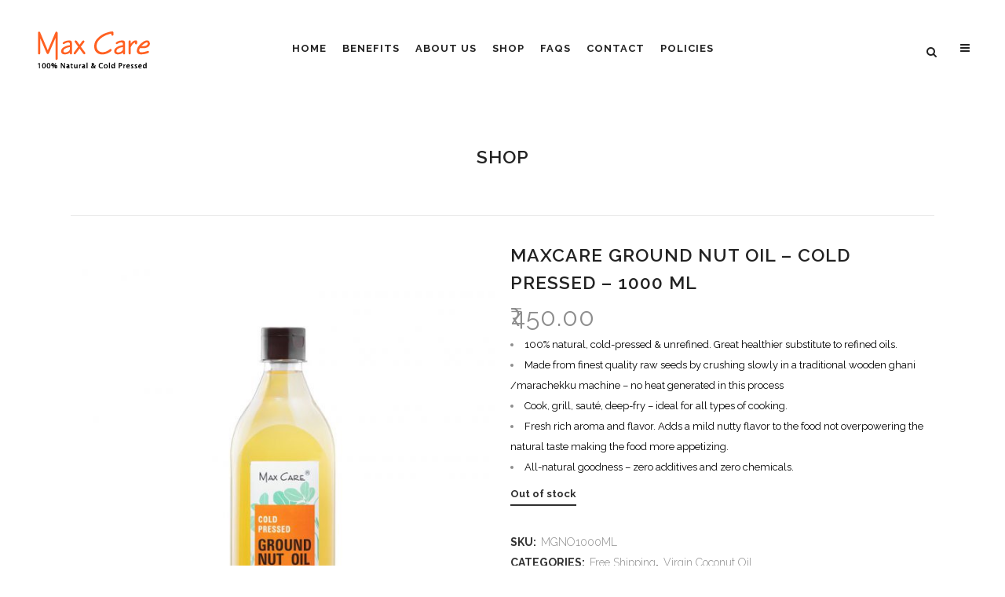

--- FILE ---
content_type: text/html; charset=UTF-8
request_url: https://maxcareindia.in/buy_online/maxcare-ground-nut-oil-cold-pressed-1000-ml/
body_size: 11855
content:
<!DOCTYPE html>
<html lang="en-US">
<head>
<meta charset="UTF-8"/>
<meta name="viewport" content="width=device-width,initial-scale=1,user-scalable=no">
<meta name="description" content="Maxcare VCO is packed with nutrients and possesses a fresh aroma and taste. It is the most healthy and versatile of all vegetable oils and is ideal for Cooking, Dietary, Skin &amp; Hair care and Baby care.">
<meta name="keywords" content="Health and beauty, MAXCARE VIRGIN COCONUT OIL, virgin coconut oil, best coconut oil in India, best coconut oil">
<link rel="shortcut icon" type="image/x-icon" href="https://maxcareindia.in/wp-content/uploads/2015/11/favicon.ico">
<link rel="apple-touch-icon" href="https://maxcareindia.in/wp-content/uploads/2015/11/favicon.ico"/>
<link rel="profile" href="http://gmpg.org/xfn/11"/>
<link rel="pingback" href="https://maxcareindia.in/xmlrpc.php"/>
<title>MaxCare | Shop</title>
<meta name='robots' content='max-image-preview:large'/>
<style>img:is([sizes="auto" i], [sizes^="auto," i]){contain-intrinsic-size:3000px 1500px}</style>
<link rel='dns-prefetch' href='//fonts.googleapis.com'/>
<link rel="alternate" type="application/rss+xml" title="MaxCare &raquo; Feed" href="https://maxcareindia.in/feed/"/>
<link rel="alternate" type="application/rss+xml" title="MaxCare &raquo; Comments Feed" href="https://maxcareindia.in/comments/feed/"/>
<link rel="stylesheet" type="text/css" href="//maxcareindia.in/wp-content/cache/wpfc-minified/973i3f8j/4faln.css" media="all"/>
<style id='classic-theme-styles-inline-css'>.wp-block-button__link{color:#fff;background-color:#32373c;border-radius:9999px;box-shadow:none;text-decoration:none;padding:calc(.667em + 2px) calc(1.333em + 2px);font-size:1.125em}.wp-block-file__button{background:#32373c;color:#fff;text-decoration:none}</style>
<style id='global-styles-inline-css'>:root{--wp--preset--aspect-ratio--square:1;--wp--preset--aspect-ratio--4-3:4/3;--wp--preset--aspect-ratio--3-4:3/4;--wp--preset--aspect-ratio--3-2:3/2;--wp--preset--aspect-ratio--2-3:2/3;--wp--preset--aspect-ratio--16-9:16/9;--wp--preset--aspect-ratio--9-16:9/16;--wp--preset--color--black:#000000;--wp--preset--color--cyan-bluish-gray:#abb8c3;--wp--preset--color--white:#ffffff;--wp--preset--color--pale-pink:#f78da7;--wp--preset--color--vivid-red:#cf2e2e;--wp--preset--color--luminous-vivid-orange:#ff6900;--wp--preset--color--luminous-vivid-amber:#fcb900;--wp--preset--color--light-green-cyan:#7bdcb5;--wp--preset--color--vivid-green-cyan:#00d084;--wp--preset--color--pale-cyan-blue:#8ed1fc;--wp--preset--color--vivid-cyan-blue:#0693e3;--wp--preset--color--vivid-purple:#9b51e0;--wp--preset--gradient--vivid-cyan-blue-to-vivid-purple:linear-gradient(135deg,rgba(6,147,227,1) 0%,rgb(155,81,224) 100%);--wp--preset--gradient--light-green-cyan-to-vivid-green-cyan:linear-gradient(135deg,rgb(122,220,180) 0%,rgb(0,208,130) 100%);--wp--preset--gradient--luminous-vivid-amber-to-luminous-vivid-orange:linear-gradient(135deg,rgba(252,185,0,1) 0%,rgba(255,105,0,1) 100%);--wp--preset--gradient--luminous-vivid-orange-to-vivid-red:linear-gradient(135deg,rgba(255,105,0,1) 0%,rgb(207,46,46) 100%);--wp--preset--gradient--very-light-gray-to-cyan-bluish-gray:linear-gradient(135deg,rgb(238,238,238) 0%,rgb(169,184,195) 100%);--wp--preset--gradient--cool-to-warm-spectrum:linear-gradient(135deg,rgb(74,234,220) 0%,rgb(151,120,209) 20%,rgb(207,42,186) 40%,rgb(238,44,130) 60%,rgb(251,105,98) 80%,rgb(254,248,76) 100%);--wp--preset--gradient--blush-light-purple:linear-gradient(135deg,rgb(255,206,236) 0%,rgb(152,150,240) 100%);--wp--preset--gradient--blush-bordeaux:linear-gradient(135deg,rgb(254,205,165) 0%,rgb(254,45,45) 50%,rgb(107,0,62) 100%);--wp--preset--gradient--luminous-dusk:linear-gradient(135deg,rgb(255,203,112) 0%,rgb(199,81,192) 50%,rgb(65,88,208) 100%);--wp--preset--gradient--pale-ocean:linear-gradient(135deg,rgb(255,245,203) 0%,rgb(182,227,212) 50%,rgb(51,167,181) 100%);--wp--preset--gradient--electric-grass:linear-gradient(135deg,rgb(202,248,128) 0%,rgb(113,206,126) 100%);--wp--preset--gradient--midnight:linear-gradient(135deg,rgb(2,3,129) 0%,rgb(40,116,252) 100%);--wp--preset--font-size--small:13px;--wp--preset--font-size--medium:20px;--wp--preset--font-size--large:36px;--wp--preset--font-size--x-large:42px;--wp--preset--spacing--20:0.44rem;--wp--preset--spacing--30:0.67rem;--wp--preset--spacing--40:1rem;--wp--preset--spacing--50:1.5rem;--wp--preset--spacing--60:2.25rem;--wp--preset--spacing--70:3.38rem;--wp--preset--spacing--80:5.06rem;--wp--preset--shadow--natural:6px 6px 9px rgba(0, 0, 0, 0.2);--wp--preset--shadow--deep:12px 12px 50px rgba(0, 0, 0, 0.4);--wp--preset--shadow--sharp:6px 6px 0px rgba(0, 0, 0, 0.2);--wp--preset--shadow--outlined:6px 6px 0px -3px rgba(255, 255, 255, 1), 6px 6px rgba(0, 0, 0, 1);--wp--preset--shadow--crisp:6px 6px 0px rgba(0, 0, 0, 1);}:where(.is-layout-flex){gap:0.5em;}:where(.is-layout-grid){gap:0.5em;}body .is-layout-flex{display:flex;}.is-layout-flex{flex-wrap:wrap;align-items:center;}.is-layout-flex > :is(*, div){margin:0;}body .is-layout-grid{display:grid;}.is-layout-grid > :is(*, div){margin:0;}:where(.wp-block-columns.is-layout-flex){gap:2em;}:where(.wp-block-columns.is-layout-grid){gap:2em;}:where(.wp-block-post-template.is-layout-flex){gap:1.25em;}:where(.wp-block-post-template.is-layout-grid){gap:1.25em;}.has-black-color{color:var(--wp--preset--color--black) !important;}.has-cyan-bluish-gray-color{color:var(--wp--preset--color--cyan-bluish-gray) !important;}.has-white-color{color:var(--wp--preset--color--white) !important;}.has-pale-pink-color{color:var(--wp--preset--color--pale-pink) !important;}.has-vivid-red-color{color:var(--wp--preset--color--vivid-red) !important;}.has-luminous-vivid-orange-color{color:var(--wp--preset--color--luminous-vivid-orange) !important;}.has-luminous-vivid-amber-color{color:var(--wp--preset--color--luminous-vivid-amber) !important;}.has-light-green-cyan-color{color:var(--wp--preset--color--light-green-cyan) !important;}.has-vivid-green-cyan-color{color:var(--wp--preset--color--vivid-green-cyan) !important;}.has-pale-cyan-blue-color{color:var(--wp--preset--color--pale-cyan-blue) !important;}.has-vivid-cyan-blue-color{color:var(--wp--preset--color--vivid-cyan-blue) !important;}.has-vivid-purple-color{color:var(--wp--preset--color--vivid-purple) !important;}.has-black-background-color{background-color:var(--wp--preset--color--black) !important;}.has-cyan-bluish-gray-background-color{background-color:var(--wp--preset--color--cyan-bluish-gray) !important;}.has-white-background-color{background-color:var(--wp--preset--color--white) !important;}.has-pale-pink-background-color{background-color:var(--wp--preset--color--pale-pink) !important;}.has-vivid-red-background-color{background-color:var(--wp--preset--color--vivid-red) !important;}.has-luminous-vivid-orange-background-color{background-color:var(--wp--preset--color--luminous-vivid-orange) !important;}.has-luminous-vivid-amber-background-color{background-color:var(--wp--preset--color--luminous-vivid-amber) !important;}.has-light-green-cyan-background-color{background-color:var(--wp--preset--color--light-green-cyan) !important;}.has-vivid-green-cyan-background-color{background-color:var(--wp--preset--color--vivid-green-cyan) !important;}.has-pale-cyan-blue-background-color{background-color:var(--wp--preset--color--pale-cyan-blue) !important;}.has-vivid-cyan-blue-background-color{background-color:var(--wp--preset--color--vivid-cyan-blue) !important;}.has-vivid-purple-background-color{background-color:var(--wp--preset--color--vivid-purple) !important;}.has-black-border-color{border-color:var(--wp--preset--color--black) !important;}.has-cyan-bluish-gray-border-color{border-color:var(--wp--preset--color--cyan-bluish-gray) !important;}.has-white-border-color{border-color:var(--wp--preset--color--white) !important;}.has-pale-pink-border-color{border-color:var(--wp--preset--color--pale-pink) !important;}.has-vivid-red-border-color{border-color:var(--wp--preset--color--vivid-red) !important;}.has-luminous-vivid-orange-border-color{border-color:var(--wp--preset--color--luminous-vivid-orange) !important;}.has-luminous-vivid-amber-border-color{border-color:var(--wp--preset--color--luminous-vivid-amber) !important;}.has-light-green-cyan-border-color{border-color:var(--wp--preset--color--light-green-cyan) !important;}.has-vivid-green-cyan-border-color{border-color:var(--wp--preset--color--vivid-green-cyan) !important;}.has-pale-cyan-blue-border-color{border-color:var(--wp--preset--color--pale-cyan-blue) !important;}.has-vivid-cyan-blue-border-color{border-color:var(--wp--preset--color--vivid-cyan-blue) !important;}.has-vivid-purple-border-color{border-color:var(--wp--preset--color--vivid-purple) !important;}.has-vivid-cyan-blue-to-vivid-purple-gradient-background{background:var(--wp--preset--gradient--vivid-cyan-blue-to-vivid-purple) !important;}.has-light-green-cyan-to-vivid-green-cyan-gradient-background{background:var(--wp--preset--gradient--light-green-cyan-to-vivid-green-cyan) !important;}.has-luminous-vivid-amber-to-luminous-vivid-orange-gradient-background{background:var(--wp--preset--gradient--luminous-vivid-amber-to-luminous-vivid-orange) !important;}.has-luminous-vivid-orange-to-vivid-red-gradient-background{background:var(--wp--preset--gradient--luminous-vivid-orange-to-vivid-red) !important;}.has-very-light-gray-to-cyan-bluish-gray-gradient-background{background:var(--wp--preset--gradient--very-light-gray-to-cyan-bluish-gray) !important;}.has-cool-to-warm-spectrum-gradient-background{background:var(--wp--preset--gradient--cool-to-warm-spectrum) !important;}.has-blush-light-purple-gradient-background{background:var(--wp--preset--gradient--blush-light-purple) !important;}.has-blush-bordeaux-gradient-background{background:var(--wp--preset--gradient--blush-bordeaux) !important;}.has-luminous-dusk-gradient-background{background:var(--wp--preset--gradient--luminous-dusk) !important;}.has-pale-ocean-gradient-background{background:var(--wp--preset--gradient--pale-ocean) !important;}.has-electric-grass-gradient-background{background:var(--wp--preset--gradient--electric-grass) !important;}.has-midnight-gradient-background{background:var(--wp--preset--gradient--midnight) !important;}.has-small-font-size{font-size:var(--wp--preset--font-size--small) !important;}.has-medium-font-size{font-size:var(--wp--preset--font-size--medium) !important;}.has-large-font-size{font-size:var(--wp--preset--font-size--large) !important;}.has-x-large-font-size{font-size:var(--wp--preset--font-size--x-large) !important;}:where(.wp-block-post-template.is-layout-flex){gap:1.25em;}:where(.wp-block-post-template.is-layout-grid){gap:1.25em;}:where(.wp-block-columns.is-layout-flex){gap:2em;}:where(.wp-block-columns.is-layout-grid){gap:2em;}:root :where(.wp-block-pullquote){font-size:1.5em;line-height:1.6;}</style>
<style>.wpcf7 .screen-reader-response{position:absolute;overflow:hidden;clip:rect(1px, 1px, 1px, 1px);clip-path:inset(50%);height:1px;width:1px;margin:-1px;padding:0;border:0;word-wrap:normal !important;}
.wpcf7 .hidden-fields-container{display:none;}
.wpcf7 form .wpcf7-response-output{margin:2em 0.5em 1em;padding:0.2em 1em;border:2px solid #00a0d2;}
.wpcf7 form.init .wpcf7-response-output, .wpcf7 form.resetting .wpcf7-response-output, .wpcf7 form.submitting .wpcf7-response-output{display:none;}
.wpcf7 form.sent .wpcf7-response-output{border-color:#46b450;}
.wpcf7 form.failed .wpcf7-response-output, .wpcf7 form.aborted .wpcf7-response-output{border-color:#dc3232;}
.wpcf7 form.spam .wpcf7-response-output{border-color:#f56e28;}
.wpcf7 form.invalid .wpcf7-response-output, .wpcf7 form.unaccepted .wpcf7-response-output, .wpcf7 form.payment-required .wpcf7-response-output{border-color:#ffb900;}
.wpcf7-form-control-wrap{position:relative;}
.wpcf7-not-valid-tip{color:#dc3232;font-size:1em;font-weight:normal;display:block;}
.use-floating-validation-tip .wpcf7-not-valid-tip{position:relative;top:-2ex;left:1em;z-index:100;border:1px solid #dc3232;background:#fff;padding:.2em .8em;width:24em;}
.wpcf7-list-item{display:inline-block;margin:0 0 0 1em;}
.wpcf7-list-item-label::before, .wpcf7-list-item-label::after{content:" ";}
.wpcf7-spinner{visibility:hidden;display:inline-block;background-color:#23282d;opacity:0.75;width:24px;height:24px;border:none;border-radius:100%;padding:0;margin:0 24px;position:relative;}
form.submitting .wpcf7-spinner{visibility:visible;}
.wpcf7-spinner::before{content:'';position:absolute;background-color:#fbfbfc;top:4px;left:4px;width:6px;height:6px;border:none;border-radius:100%;transform-origin:8px 8px;animation-name:spin;animation-duration:1000ms;animation-timing-function:linear;animation-iteration-count:infinite;}
@media (prefers-reduced-motion: reduce) {
.wpcf7-spinner::before{animation-name:blink;animation-duration:2000ms;}
}
@keyframes spin {
from{transform:rotate(0deg);}
to{transform:rotate(360deg);}
}
@keyframes blink {
from{opacity:0;}
50%{opacity:1;}
to{opacity:0;}
}
.wpcf7 [inert]{opacity:0.5;}
.wpcf7 input[type="file"]{cursor:pointer;}
.wpcf7 input[type="file"]:disabled{cursor:default;}
.wpcf7 .wpcf7-submit:disabled{cursor:not-allowed;}
.wpcf7 input[type="url"],
.wpcf7 input[type="email"],
.wpcf7 input[type="tel"]{direction:ltr;}
.wpcf7-reflection > output{display:list-item;list-style:none;}
.wpcf7-reflection > output[hidden]{display:none;}.wpmenucart-icon-shopping-cart-0:before{font-family:WPMenuCart;speak:none;font-style:normal;font-weight:400;display:inline;width:auto;height:auto;line-height:normal;text-decoration:inherit;-webkit-font-smoothing:antialiased;vertical-align:baseline;background-image:none;background-position:0 0;background-repeat:repeat;margin-top:0;margin-right:.25em}.wpmenucart-icon-shopping-cart-0:before{content:"\f07a"}</style>
<style id='wpmenucart-icons-inline-css'>@font-face{font-family:WPMenuCart;src:url(https://maxcareindia.in/wp-content/plugins/woocommerce-menu-bar-cart/assets/fonts/WPMenuCart.eot);src:url(https://maxcareindia.in/wp-content/plugins/woocommerce-menu-bar-cart/assets/fonts/WPMenuCart.eot?#iefix) format('embedded-opentype'),url(https://maxcareindia.in/wp-content/plugins/woocommerce-menu-bar-cart/assets/fonts/WPMenuCart.woff2) format('woff2'),url(https://maxcareindia.in/wp-content/plugins/woocommerce-menu-bar-cart/assets/fonts/WPMenuCart.woff) format('woff'),url(https://maxcareindia.in/wp-content/plugins/woocommerce-menu-bar-cart/assets/fonts/WPMenuCart.ttf) format('truetype'),url(https://maxcareindia.in/wp-content/plugins/woocommerce-menu-bar-cart/assets/fonts/WPMenuCart.svg#WPMenuCart) format('svg');font-weight:400;font-style:normal;font-display:swap}</style>
<style>.empty-wpmenucart,.hidden-wpmenucart{display:none!important}.cartcontents+.amount:before{content:'-';margin:0 .25em}.wpmenucart-display-right{float:right!important}.wpmenucart-display-left{float:left!important}.wpmenucart-icon-shopping-cart{background-image:none;vertical-align:inherit}.wpmenucart-thumbnail img{width:32px;height:auto;margin-right:8px;box-shadow:0 1px 2px 0 rgba(0,0,0,.3);-webkit-box-shadow:0 1px 2px 0 rgba(0,0,0,.3);-moz-box-shadow:0 1px 2px 0 rgba(0,0,0,.3)}.wpmenucart-submenu-item a{overflow:hidden;white-space:nowrap!important}.wpmenucart-order-item-info,.wpmenucart-thumbnail{display:inline-block;vertical-align:middle}.wpmenucart-product-name,.wpmenucart-product-quantity-price{display:block}.wpmenucart .clearfix:after{content:".";display:block;height:0;clear:both;visibility:hidden}.wpmenucart .clearfix{display:inline-block}* html .wpmenucart .clearfix{height:1%}.wpmenucart .clearfix{display:block}li.wpmenucartli a.wpmenucart-contents span{display:inline-block!important}</style>
<style id='woocommerce-inline-inline-css'>.woocommerce form .form-row .required{visibility:visible;}</style>
<link rel="stylesheet" type="text/css" href="//maxcareindia.in/wp-content/cache/wpfc-minified/7yltaqd4/4faln.css" media="all"/>
<style id='bridge-stylesheet-inline-css'>.postid-18468.disabled_footer_top .footer_top_holder, .postid-18468.disabled_footer_bottom .footer_bottom_holder{display:none;}</style>
<link rel="stylesheet" type="text/css" href="//maxcareindia.in/wp-content/cache/wpfc-minified/7xghiifo/4falm.css" media="all"/>
<meta name="generator" content="Powered by LayerSlider 7.15.0 - Build Heros, Sliders, and Popups. Create Animations and Beautiful, Rich Web Content as Easy as Never Before on WordPress."/>
<link rel="https://api.w.org/" href="https://maxcareindia.in/wp-json/"/><link rel="alternate" title="JSON" type="application/json" href="https://maxcareindia.in/wp-json/wp/v2/product/18468"/><link rel="EditURI" type="application/rsd+xml" title="RSD" href="https://maxcareindia.in/xmlrpc.php?rsd"/>
<meta name="generator" content="WordPress 6.8.2"/>
<meta name="generator" content="WooCommerce 10.0.3"/>
<link rel="canonical" href="https://maxcareindia.in/buy_online/maxcare-ground-nut-oil-cold-pressed-1000-ml/"/>
<link rel='shortlink' href='https://maxcareindia.in/?p=18468'/>
<link rel="alternate" title="oEmbed (JSON)" type="application/json+oembed" href="https://maxcareindia.in/wp-json/oembed/1.0/embed?url=https%3A%2F%2Fmaxcareindia.in%2Fbuy_online%2Fmaxcare-ground-nut-oil-cold-pressed-1000-ml%2F"/>
<link rel="alternate" title="oEmbed (XML)" type="text/xml+oembed" href="https://maxcareindia.in/wp-json/oembed/1.0/embed?url=https%3A%2F%2Fmaxcareindia.in%2Fbuy_online%2Fmaxcare-ground-nut-oil-cold-pressed-1000-ml%2F&#038;format=xml"/>
<meta name="facebook-domain-verification" content="c6w5r7l708refh3bpc1ajaotkrcmwg"/>	<noscript><style>.woocommerce-product-gallery{opacity:1 !important;}</style></noscript>
<meta name="generator" content="Elementor 3.30.3; features: additional_custom_breakpoints; settings: css_print_method-external, google_font-enabled, font_display-auto">
<style>.e-con.e-parent:nth-of-type(n+4):not(.e-lazyloaded):not(.e-no-lazyload),
.e-con.e-parent:nth-of-type(n+4):not(.e-lazyloaded):not(.e-no-lazyload) *{background-image:none !important;}
@media screen and (max-height: 1024px) {
.e-con.e-parent:nth-of-type(n+3):not(.e-lazyloaded):not(.e-no-lazyload),
.e-con.e-parent:nth-of-type(n+3):not(.e-lazyloaded):not(.e-no-lazyload) *{background-image:none !important;}
}
@media screen and (max-height: 640px) {
.e-con.e-parent:nth-of-type(n+2):not(.e-lazyloaded):not(.e-no-lazyload),
.e-con.e-parent:nth-of-type(n+2):not(.e-lazyloaded):not(.e-no-lazyload) *{background-image:none !important;}
}</style>
<meta name="generator" content="Powered by WPBakery Page Builder - drag and drop page builder for WordPress."/>
<noscript><style>.wpb_animate_when_almost_visible{opacity:1;}</style></noscript></head>
<body class="wp-singular product-template-default single single-product postid-18468 wp-theme-bridge theme-bridge bridge-core-3.3.4.2 woocommerce woocommerce-page woocommerce-no-js qodef-qi--no-touch qi-addons-for-elementor-1.9.2 side_menu_slide_with_content width_470 qode-smooth-scroll-enabled columns-4 qode-theme-ver-30.8.8.2 qode-theme-bridge disabled_footer_bottom wpb-js-composer js-comp-ver-8.5 vc_responsive elementor-default elementor-kit-18476" itemscope itemtype="http://schema.org/WebPage">
<div class="ajax_loader"><div class="ajax_loader_1"><div class="double_pulse"><div class="double-bounce1"></div><div class="double-bounce2"></div></div></div></div><section class="side_menu right light side_area_alignment_center">
<a href="#" target="_self" class="close_side_menu">
</a>
<div id="text-2" class="widget widget_text posts_holder">			<div class="textwidget"><strong>Customer Care No:</strong> <br> +91-87479-77441<br>+91-96860-31009</br></br></div></div></section>
<div class="wrapper">
<div class="wrapper_inner">
<header class="scroll_header_top_area fixed scrolled_not_transparent with_border page_header">
<div class="header_inner clearfix">
<form role="search" action="https://maxcareindia.in/" class="qode_search_form_3" method="get">
<div class="form_holder_outer">
<div class="form_holder">
<input type="text" placeholder="Search" name="s" class="qode_search_field" autocomplete="off" />
<div class="qode_search_close"> <a href="#"> <i class="qode_icon_font_awesome fa fa-times"></i> </a></div></div></div></form>		<div class="header_top_bottom_holder">
<div class="header_bottom clearfix">
<div class="header_inner_left">
<div class="mobile_menu_button"> <span> <i class="qode_icon_font_awesome fa fa-bars"></i> </span></div><div class="logo_wrapper">
<div class="q_logo"> <a itemprop="url" href="https://maxcareindia.in/"> <img itemprop="image" class="normal" src="https://maxcareindia.in/wp-content/uploads/2015/11/MaxCare-Logo.png" alt="Logo"> <img itemprop="image" class="light" src="https://maxcareindia.in/wp-content/uploads/2015/11/MaxCare-Logo.png" alt="Logo"/> <img itemprop="image" class="dark" src="https://maxcareindia.in/wp-content/uploads/2015/11/MaxCare-Logo.png" alt="Logo"/> <img itemprop="image" class="sticky" src="https://maxcareindia.in/wp-content/uploads/2015/11/MaxCare-Logo.png" alt="Logo"/> <img itemprop="image" class="mobile" src="https://maxcareindia.in/wp-content/uploads/2015/11/MaxCare-Logo.png" alt="Logo"/> </a></div></div></div><div class="header_inner_right">
<div class="side_menu_button_wrapper right">
<div class="side_menu_button"> <a class="search_button search_covers_header normal" href="javascript:void(0)"> <i class="qode_icon_font_awesome fa fa-search"></i> </a> <a class="side_menu_button_link normal" href="javascript:void(0)"> <i class="qode_icon_font_awesome fa fa-bars"></i> </a></div></div></div><nav class="main_menu drop_down center">
<ul id="menu-main-menu"><li id="nav-menu-item-15430" class="menu-item menu-item-type-post_type menu-item-object-page menu-item-home narrow"><a href="https://maxcareindia.in/"><i class="menu_icon blank fa"></i><span>Home</span><span class="plus"></span></a></li>
<li id="nav-menu-item-15432" class="menu-item menu-item-type-post_type menu-item-object-page narrow"><a href="https://maxcareindia.in/vcobenefits/"><i class="menu_icon blank fa"></i><span>Benefits</span><span class="plus"></span></a></li>
<li id="nav-menu-item-15431" class="menu-item menu-item-type-post_type menu-item-object-page narrow"><a href="https://maxcareindia.in/about_us/"><i class="menu_icon blank fa"></i><span>About Us</span><span class="plus"></span></a></li>
<li id="nav-menu-item-15813" class="menu-item menu-item-type-post_type menu-item-object-page current_page_parent narrow"><a href="https://maxcareindia.in/buy_online/"><i class="menu_icon blank fa"></i><span>Shop</span><span class="plus"></span></a></li>
<li id="nav-menu-item-15749" class="menu-item menu-item-type-post_type menu-item-object-page narrow"><a href="https://maxcareindia.in/faq/"><i class="menu_icon blank fa"></i><span>FAQs</span><span class="plus"></span></a></li>
<li id="nav-menu-item-15434" class="menu-item menu-item-type-post_type menu-item-object-page narrow"><a href="https://maxcareindia.in/contact/"><i class="menu_icon blank fa"></i><span>Contact</span><span class="plus"></span></a></li>
<li id="nav-menu-item-21001" class="menu-item menu-item-type-post_type menu-item-object-page narrow"><a href="https://maxcareindia.in/refund_returns/"><i class="menu_icon blank fa"></i><span>POLICIES</span><span class="plus"></span></a></li>
<li class="menu-item menu-item-type-post_type menu-item-object-page narrow wpmenucartli wpmenucart-display-standard menu-item empty-wpmenucart" id="wpmenucartli"><a class="wpmenucart-contents empty-wpmenucart" style="display:none">&nbsp;</a></li></ul>							</nav>
<nav class="mobile_menu">
<ul id="menu-main-menu-1"><li id="mobile-menu-item-15430" class="menu-item menu-item-type-post_type menu-item-object-page menu-item-home"><a href="https://maxcareindia.in/"><span>Home</span></a><span class="mobile_arrow"><i class="fa fa-angle-right"></i><i class="fa fa-angle-down"></i></span></li>
<li id="mobile-menu-item-15432" class="menu-item menu-item-type-post_type menu-item-object-page"><a href="https://maxcareindia.in/vcobenefits/"><span>Benefits</span></a><span class="mobile_arrow"><i class="fa fa-angle-right"></i><i class="fa fa-angle-down"></i></span></li>
<li id="mobile-menu-item-15431" class="menu-item menu-item-type-post_type menu-item-object-page"><a href="https://maxcareindia.in/about_us/"><span>About Us</span></a><span class="mobile_arrow"><i class="fa fa-angle-right"></i><i class="fa fa-angle-down"></i></span></li>
<li id="mobile-menu-item-15813" class="menu-item menu-item-type-post_type menu-item-object-page current_page_parent"><a href="https://maxcareindia.in/buy_online/"><span>Shop</span></a><span class="mobile_arrow"><i class="fa fa-angle-right"></i><i class="fa fa-angle-down"></i></span></li>
<li id="mobile-menu-item-15749" class="menu-item menu-item-type-post_type menu-item-object-page"><a href="https://maxcareindia.in/faq/"><span>FAQs</span></a><span class="mobile_arrow"><i class="fa fa-angle-right"></i><i class="fa fa-angle-down"></i></span></li>
<li id="mobile-menu-item-15434" class="menu-item menu-item-type-post_type menu-item-object-page"><a href="https://maxcareindia.in/contact/"><span>Contact</span></a><span class="mobile_arrow"><i class="fa fa-angle-right"></i><i class="fa fa-angle-down"></i></span></li>
<li id="mobile-menu-item-21001" class="menu-item menu-item-type-post_type menu-item-object-page"><a href="https://maxcareindia.in/refund_returns/"><span>POLICIES</span></a><span class="mobile_arrow"><i class="fa fa-angle-right"></i><i class="fa fa-angle-down"></i></span></li>
<li class="menu-item menu-item-type-post_type menu-item-object-page wpmenucartli wpmenucart-display-standard menu-item empty-wpmenucart" id="wpmenucartli"><a class="wpmenucart-contents empty-wpmenucart" style="display:none">&nbsp;</a></li></ul></nav></div></div></div></header>	<a id="back_to_top" href="#">
<span class="fa-stack">
<i class="qode_icon_font_awesome fa fa-arrow-up"></i>        </span>
</a>
<div class="content">
<div class="content_inner">
<div class="title_outer title_without_animation" data-height="274">
<div class="title title_size_small position_center title_bottom_border_in_grid" style="height:274px;">
<div class="image not_responsive"></div><div class="title_holder" style="padding-top:125px;height:149px;">
<div class="container">
<div class="container_inner clearfix">
<div class="title_subtitle_holder"> <h1 ><span>Shop</span></h1></div></div></div></div></div><div class="title_border_in_grid_holder"></div></div><div class="container">
<div class="container_inner default_template_holder clearfix">
<div class="woocommerce-notices-wrapper"></div><div id="product-18468" class="qode-product-with-gallery product type-product post-18468 status-publish first outofstock product_cat-free-shipping product_cat-virgin-coconut-oil has-post-thumbnail shipping-taxable purchasable product-type-simple">
<div class="woocommerce-product-gallery woocommerce-product-gallery--with-images woocommerce-product-gallery--columns-4 images" data-columns="4" style="opacity: 0; transition: opacity .25s ease-in-out;">
<div class="woocommerce-product-gallery__wrapper">
<div data-thumb="https://maxcareindia.in/wp-content/uploads/2021/09/1L-Front-L-300x300.jpg" data-thumb-alt="MAXCARE GROUND NUT OIL - Cold Pressed - 1000 ML" data-thumb-srcset="https://maxcareindia.in/wp-content/uploads/2021/09/1L-Front-L-300x300.jpg 300w, https://maxcareindia.in/wp-content/uploads/2021/09/1L-Front-L-100x100.jpg 100w, https://maxcareindia.in/wp-content/uploads/2021/09/1L-Front-L-150x150.jpg 150w, https://maxcareindia.in/wp-content/uploads/2021/09/1L-Front-L-570x570.jpg 570w, https://maxcareindia.in/wp-content/uploads/2021/09/1L-Front-L-500x500.jpg 500w" data-thumb-sizes="(max-width: 300px) 100vw, 300px" class="woocommerce-product-gallery__image"><a href="https://maxcareindia.in/wp-content/uploads/2021/09/1L-Front-L.jpg"><img fetchpriority="high" width="600" height="818" src="https://maxcareindia.in/wp-content/uploads/2021/09/1L-Front-L-600x818.jpg" class="wp-post-image" alt="MAXCARE GROUND NUT OIL - Cold Pressed - 1000 ML" data-caption="" data-src="https://maxcareindia.in/wp-content/uploads/2021/09/1L-Front-L.jpg" data-large_image="https://maxcareindia.in/wp-content/uploads/2021/09/1L-Front-L.jpg" data-large_image_width="880" data-large_image_height="1200" decoding="async" srcset="https://maxcareindia.in/wp-content/uploads/2021/09/1L-Front-L-600x818.jpg 600w, https://maxcareindia.in/wp-content/uploads/2021/09/1L-Front-L-220x300.jpg 220w, https://maxcareindia.in/wp-content/uploads/2021/09/1L-Front-L-768x1047.jpg 768w, https://maxcareindia.in/wp-content/uploads/2021/09/1L-Front-L-751x1024.jpg 751w, https://maxcareindia.in/wp-content/uploads/2021/09/1L-Front-L-700x955.jpg 700w, https://maxcareindia.in/wp-content/uploads/2021/09/1L-Front-L.jpg 880w" sizes="(max-width: 600px) 100vw, 600px"/></a></div><div data-thumb="https://maxcareindia.in/wp-content/uploads/2021/09/1L-Back-L-300x300.jpg" data-thumb-alt="MAXCARE GROUND NUT OIL - Cold Pressed - 1000 ML - Image 2" data-thumb-srcset="https://maxcareindia.in/wp-content/uploads/2021/09/1L-Back-L-300x300.jpg 300w, https://maxcareindia.in/wp-content/uploads/2021/09/1L-Back-L-100x100.jpg 100w, https://maxcareindia.in/wp-content/uploads/2021/09/1L-Back-L-150x150.jpg 150w, https://maxcareindia.in/wp-content/uploads/2021/09/1L-Back-L-570x570.jpg 570w, https://maxcareindia.in/wp-content/uploads/2021/09/1L-Back-L-500x500.jpg 500w" data-thumb-sizes="(max-width: 300px) 100vw, 300px" class="woocommerce-product-gallery__image"><a href="https://maxcareindia.in/wp-content/uploads/2021/09/1L-Back-L.jpg"><img width="300" height="300" src="https://maxcareindia.in/wp-content/uploads/2021/09/1L-Back-L-300x300.jpg" alt="MAXCARE GROUND NUT OIL - Cold Pressed - 1000 ML - Image 2" data-caption="" data-src="https://maxcareindia.in/wp-content/uploads/2021/09/1L-Back-L.jpg" data-large_image="https://maxcareindia.in/wp-content/uploads/2021/09/1L-Back-L.jpg" data-large_image_width="880" data-large_image_height="1200" decoding="async" srcset="https://maxcareindia.in/wp-content/uploads/2021/09/1L-Back-L-300x300.jpg 300w, https://maxcareindia.in/wp-content/uploads/2021/09/1L-Back-L-100x100.jpg 100w, https://maxcareindia.in/wp-content/uploads/2021/09/1L-Back-L-150x150.jpg 150w, https://maxcareindia.in/wp-content/uploads/2021/09/1L-Back-L-570x570.jpg 570w, https://maxcareindia.in/wp-content/uploads/2021/09/1L-Back-L-500x500.jpg 500w" sizes="(max-width: 300px) 100vw, 300px"/></a></div></div></div><div class="qode-single-product-summary">
<div class="summary entry-summary">
<div class="clearfix">
<h1 class="product_title entry-title">MAXCARE GROUND NUT OIL &#8211; Cold Pressed &#8211; 1000 ML</h1><p class="price"><span class="woocommerce-Price-amount amount"><bdi><span class="woocommerce-Price-currencySymbol">&#8377;</span>450.00</bdi></span></p>
<div class="woocommerce-product-details__short-description"> <ul> <li><span class="a-list-item" style="color: #000000;">100% natural, cold-pressed &amp; unrefined. Great healthier substitute to refined oils.</span></li> <li><span class="a-list-item" style="color: #000000;">Made from finest quality raw seeds by crushing slowly in a traditional wooden ghani /marachekku machine – no heat generated in this process</span></li> <li><span class="a-list-item" style="color: #000000;">Cook, grill, sauté, deep-fry – ideal for all types of cooking.</span></li> <li><span class="a-list-item" style="color: #000000;">Fresh rich aroma and flavor. Adds a mild nutty flavor to the food not overpowering the natural taste making the food more appetizing.</span></li> <li><span class="a-list-item" style="color: #000000;">All-natural goodness – zero additives and zero chemicals.</span></li> </ul></div><p class="stock out-of-stock">Out of stock</p>
<div class="product_meta">
<span class="sku_wrapper">SKU: <span class="sku">MGNO1000ML</span></span>
<span class="posted_in">Categories: <a href="https://maxcareindia.in/product-category/free-shipping/" rel="tag">Free Shipping</a>, <a href="https://maxcareindia.in/product-category/virgin-coconut-oil/" rel="tag">Virgin Coconut Oil</a></span>
<div class="social_share_list_holder"><span>Share on: </span><ul><li class="facebook_share"><a title="Share on Facebook" href="javascript:void(0)" onclick="window.open('http://www.facebook.com/sharer.php?u=https%3A%2F%2Fmaxcareindia.in%2Fbuy_online%2Fmaxcare-ground-nut-oil-cold-pressed-1000-ml%2F','sharer','toolbar=0,status=0,width=620,height=280');"><i class="fa fa-facebook"></i></a></li><li class="twitter_share"><a href="#" title="Share on Twitter" onclick="popUp=window.open('http://twitter.com/home?status=%3Cul%3E%0D%0A+%09%3Cli%3E%3Cspan+class%3D%22a-list-item%22+style%3D%22color%3A+https://maxcareindia.in/buy_online/maxcare-ground-nut-oil-cold-pressed-1000-ml/','popupwindow','scrollbars=yes,width=800,height=400');popUp.focus();return false;"><i class="fa fa-twitter"></i></a></li><li class="google_share"><a href="#" title="Share on Google+" onclick="popUp=window.open('https://plus.google.com/share?url=https%3A%2F%2Fmaxcareindia.in%2Fbuy_online%2Fmaxcare-ground-nut-oil-cold-pressed-1000-ml%2F','popupwindow','scrollbars=yes,width=800,height=400');popUp.focus();return false"><i class="fa fa-google-plus"></i></a></li></ul></div></div></div></div></div><div class="related products">
<h4 class="qode-related-upsells-title">Related products</h4>
<ul class="products">		
<li class="qode-product-with-gallery product type-product post-15625 status-publish first outofstock product_cat-coconut-flakes product_cat-free-shipping has-post-thumbnail shipping-taxable purchasable product-type-simple"> <div class="top-product-section"> <a itemprop="url" href="https://maxcareindia.in/buy_online/mangal-coconut-flakes-1-kg/" class="product-category"> <span class="image-wrapper"> <img width="300" height="300" src="https://maxcareindia.in/wp-content/uploads/2015/09/CF1KgFi-300x300.jpg" class="attachment-woocommerce_thumbnail size-woocommerce_thumbnail" alt="Mangal Coconut Flakes 1 Kg" decoding="async" srcset="https://maxcareindia.in/wp-content/uploads/2015/09/CF1KgFi-300x300.jpg 300w, https://maxcareindia.in/wp-content/uploads/2015/09/CF1KgFi-150x150.jpg 150w, https://maxcareindia.in/wp-content/uploads/2015/09/CF1KgFi-570x570.jpg 570w, https://maxcareindia.in/wp-content/uploads/2015/09/CF1KgFi-500x500.jpg 500w, https://maxcareindia.in/wp-content/uploads/2015/09/CF1KgFi-180x180.jpg 180w, https://maxcareindia.in/wp-content/uploads/2015/09/CF1KgFi-600x600.jpg 600w" sizes="(max-width: 300px) 100vw, 300px"/> </span> </a> <span class="onsale out-of-stock-button"> <span class="out-of-stock-button-inner"> Out of stock </span> </span> <span id="woocommerce_loop_add_to_cart_link_describedby_15625" class="screen-reader-text"> </span></div><a itemprop="url" href="https://maxcareindia.in/buy_online/mangal-coconut-flakes-1-kg/" class="product-category product-info"> <h6 itemprop="name">Mangal Coconut Flakes &#8211; 1 KG</h6> <span class="price"><span class="woocommerce-Price-amount amount"><bdi><span class="woocommerce-Price-currencySymbol">&#8377;</span>400.00</bdi></span></span> </a> </li>		
<li class="qode-product-with-gallery product type-product post-15639 status-publish instock product_cat-coconut-powder product_cat-free-shipping has-post-thumbnail shipping-taxable purchasable product-type-simple"> <div class="top-product-section"> <a itemprop="url" href="https://maxcareindia.in/buy_online/maxcare-desiccated-coconut-powder-200-gm/" class="product-category"> <span class="image-wrapper"> <img loading="lazy" width="300" height="300" src="https://maxcareindia.in/wp-content/uploads/2015/09/200gm-Front-L-300x300.jpg" class="attachment-woocommerce_thumbnail size-woocommerce_thumbnail" alt="MAXCARE Desiccated Coconut Powder 600gm (Pack of 3 - 200GM Each)" decoding="async" srcset="https://maxcareindia.in/wp-content/uploads/2015/09/200gm-Front-L-300x300.jpg 300w, https://maxcareindia.in/wp-content/uploads/2015/09/200gm-Front-L-100x100.jpg 100w, https://maxcareindia.in/wp-content/uploads/2015/09/200gm-Front-L-150x150.jpg 150w, https://maxcareindia.in/wp-content/uploads/2015/09/200gm-Front-L-570x570.jpg 570w, https://maxcareindia.in/wp-content/uploads/2015/09/200gm-Front-L-500x500.jpg 500w" sizes="(max-width: 300px) 100vw, 300px"/> </span> </a> <span class="add-to-cart-button-outer"><span class="add-to-cart-button-inner"><a href="?add-to-cart=15639" aria-describedby="woocommerce_loop_add_to_cart_link_describedby_15639" data-quantity="1" class="button product_type_simple add_to_cart_button ajax_add_to_cart qbutton add-to-cart-button" data-product_id="15639" data-product_sku="MCP200GMx3" aria-label="Add to cart: &ldquo;MAXCARE Desiccated Coconut Powder 600gm (Pack of 3 - 200GM Each)&rdquo;" rel="nofollow" data-success_message="&ldquo;MAXCARE Desiccated Coconut Powder 600gm (Pack of 3 - 200GM Each)&rdquo; has been added to your cart">Add to cart</a></span></span> <span id="woocommerce_loop_add_to_cart_link_describedby_15639" class="screen-reader-text"> </span></div><a itemprop="url" href="https://maxcareindia.in/buy_online/maxcare-desiccated-coconut-powder-200-gm/" class="product-category product-info"> <h6 itemprop="name">MAXCARE Desiccated Coconut Powder 600gm (Pack of 3 &#8211; 200GM Each)</h6> <span class="price"><span class="woocommerce-Price-amount amount"><bdi><span class="woocommerce-Price-currencySymbol">&#8377;</span>480.00</bdi></span></span> </a> </li>		
<li class="qode-product-with-gallery product type-product post-15608 status-publish instock product_cat-free-shipping product_cat-virgin-coconut-oil has-post-thumbnail shipping-taxable purchasable product-type-simple"> <div class="top-product-section"> <a itemprop="url" href="https://maxcareindia.in/buy_online/maxcare-virgin-coconut-hair-oil-500-ml/" class="product-category"> <span class="image-wrapper"> <img loading="lazy" width="300" height="300" src="https://maxcareindia.in/wp-content/uploads/2015/09/500-ML_1-L-300x300.jpg" class="attachment-woocommerce_thumbnail size-woocommerce_thumbnail" alt="Maxcare Virgin Coconut Oil - Cold Pressed - 500 ML" decoding="async" srcset="https://maxcareindia.in/wp-content/uploads/2015/09/500-ML_1-L-300x300.jpg 300w, https://maxcareindia.in/wp-content/uploads/2015/09/500-ML_1-L-100x100.jpg 100w, https://maxcareindia.in/wp-content/uploads/2015/09/500-ML_1-L-150x150.jpg 150w, https://maxcareindia.in/wp-content/uploads/2015/09/500-ML_1-L-570x570.jpg 570w, https://maxcareindia.in/wp-content/uploads/2015/09/500-ML_1-L-500x500.jpg 500w" sizes="(max-width: 300px) 100vw, 300px"/> </span> </a> <span class="add-to-cart-button-outer"><span class="add-to-cart-button-inner"><a href="?add-to-cart=15608" aria-describedby="woocommerce_loop_add_to_cart_link_describedby_15608" data-quantity="1" class="button product_type_simple add_to_cart_button ajax_add_to_cart qbutton add-to-cart-button" data-product_id="15608" data-product_sku="MVCO500ML" aria-label="Add to cart: &ldquo;Maxcare Virgin Coconut Oil - Cold Pressed - 500 ML&rdquo;" rel="nofollow" data-success_message="&ldquo;Maxcare Virgin Coconut Oil - Cold Pressed - 500 ML&rdquo; has been added to your cart">Add to cart</a></span></span> <span id="woocommerce_loop_add_to_cart_link_describedby_15608" class="screen-reader-text"> </span></div><a itemprop="url" href="https://maxcareindia.in/buy_online/maxcare-virgin-coconut-hair-oil-500-ml/" class="product-category product-info"> <h6 itemprop="name">Maxcare Virgin Coconut Oil &#8211; Cold Pressed &#8211; 500 ML</h6> <span class="price"><span class="woocommerce-Price-amount amount"><bdi><span class="woocommerce-Price-currencySymbol">&#8377;</span>550.00</bdi></span></span> </a> </li>		
<li class="qode-product-with-gallery product type-product post-18464 status-publish last outofstock product_cat-free-shipping product_cat-virgin-coconut-oil has-post-thumbnail shipping-taxable purchasable product-type-simple"> <div class="top-product-section"> <a itemprop="url" href="https://maxcareindia.in/buy_online/maxcare-ground-nut-oil-cold-pressed-5000-ml-copy/" class="product-category"> <span class="image-wrapper"> <img loading="lazy" width="300" height="300" src="https://maxcareindia.in/wp-content/uploads/2021/09/5L-Front-L-300x300.jpg" class="attachment-woocommerce_thumbnail size-woocommerce_thumbnail" alt="MAXCARE GROUND NUT OIL - Cold Pressed - 5000 ML" decoding="async" srcset="https://maxcareindia.in/wp-content/uploads/2021/09/5L-Front-L-300x300.jpg 300w, https://maxcareindia.in/wp-content/uploads/2021/09/5L-Front-L-100x100.jpg 100w, https://maxcareindia.in/wp-content/uploads/2021/09/5L-Front-L-150x150.jpg 150w, https://maxcareindia.in/wp-content/uploads/2021/09/5L-Front-L-570x570.jpg 570w, https://maxcareindia.in/wp-content/uploads/2021/09/5L-Front-L-500x500.jpg 500w" sizes="(max-width: 300px) 100vw, 300px"/> </span> </a> <span class="onsale out-of-stock-button"> <span class="out-of-stock-button-inner"> Out of stock </span> </span> <span id="woocommerce_loop_add_to_cart_link_describedby_18464" class="screen-reader-text"> </span></div><a itemprop="url" href="https://maxcareindia.in/buy_online/maxcare-ground-nut-oil-cold-pressed-5000-ml-copy/" class="product-category product-info"> <h6 itemprop="name">MAXCARE GROUND NUT OIL &#8211; Cold Pressed &#8211; 5000 ML</h6> <span class="price"><span class="woocommerce-Price-amount amount"><bdi><span class="woocommerce-Price-currencySymbol">&#8377;</span>1,900.00</bdi></span></span> </a> </li>		
</ul></div></div></div></div><div class="content_bottom"></div></div></div><footer >
<div class="footer_inner clearfix">
<div class="footer_top_holder">
<div style="background-color: #eaeaea;height: 1px" class="footer_top_border in_grid"></div><div class="footer_top">
<div class="container">
<div class="container_inner">
<div class="three_columns clearfix">
<div class="column1 footer_col1">
<div class="column_inner">
<div id="text-3" class="widget widget_text">			<div class="textwidget"><img src="https://maxcareindia.in/wp-content/uploads/2015/11/MaxCare-Logo.png"></div></div></div></div><div class="column2 footer_col2">
<div class="column_inner">
<div id="text-6" class="widget widget_text">			<div class="textwidget">Powered by <span style="color: #ff0000;"><a style="color: #ff0000;" href="http://www.20point7.com/" target="_blank">20point7</a></span></div></div></div></div><div class="column3 footer_col3">
<div class="column_inner"></div></div></div></div></div></div></div><div class="footer_bottom_holder">
<div class="footer_bottom"></div></div></div></footer></div></div><script type="application/ld+json">{"@context":"https:\/\/schema.org\/","@type":"Product","@id":"https:\/\/maxcareindia.in\/buy_online\/maxcare-ground-nut-oil-cold-pressed-1000-ml\/#product","name":"MAXCARE GROUND NUT OIL - Cold Pressed - 1000 ML","url":"https:\/\/maxcareindia.in\/buy_online\/maxcare-ground-nut-oil-cold-pressed-1000-ml\/","description":"100% natural, cold-pressed &amp;amp; unrefined. Great healthier substitute to refined oils.\r\n \tMade from finest quality raw seeds by crushing slowly in a traditional wooden ghani \/marachekku machine \u2013 no heat generated in this process\r\n \tCook, grill, saut\u00e9, deep-fry \u2013 ideal for all types of cooking.\r\n \tFresh rich aroma and flavor. Adds a mild nutty flavor to the food not overpowering the natural taste making the food more appetizing.\r\n \tAll-natural goodness \u2013 zero additives and zero chemicals.","image":"https:\/\/maxcareindia.in\/wp-content\/uploads\/2021\/09\/1L-Front-L.jpg","sku":"MGNO1000ML","offers":[{"@type":"Offer","priceSpecification":[{"@type":"UnitPriceSpecification","price":"450.00","priceCurrency":"INR","valueAddedTaxIncluded":false,"validThrough":"2026-12-31"}],"priceValidUntil":"2026-12-31","availability":"http:\/\/schema.org\/OutOfStock","url":"https:\/\/maxcareindia.in\/buy_online\/maxcare-ground-nut-oil-cold-pressed-1000-ml\/","seller":{"@type":"Organization","name":"MaxCare","url":"https:\/\/maxcareindia.in"}}]}</script>			
<link rel="stylesheet" type="text/css" href="//maxcareindia.in/wp-content/cache/wpfc-minified/qa64rovg/4fall.css" media="all"/>
<noscript id="wpfc-google-fonts"><link href="https://fonts.googleapis.com/css?family=Lato:100,100i,200,200i,300,300i,400,400i,500,500i,600,600i,700,700i,800,800i,900,900i%7COpen+Sans:100,100i,200,200i,300,300i,400,400i,500,500i,600,600i,700,700i,800,800i,900,900i%7CIndie+Flower:100,100i,200,200i,300,300i,400,400i,500,500i,600,600i,700,700i,800,800i,900,900i%7COswald:100,100i,200,200i,300,300i,400,400i,500,500i,600,600i,700,700i,800,800i,900,900i" rel="stylesheet">
<link rel='stylesheet' id='bridge-style-handle-google-fonts-css' href='https://fonts.googleapis.com/css?family=Raleway%3A100%2C200%2C300%2C400%2C500%2C600%2C700%2C800%2C900%2C100italic%2C300italic%2C400italic%2C700italic%7CRaleway%3A100%2C200%2C300%2C400%2C500%2C600%2C700%2C800%2C900%2C100italic%2C300italic%2C400italic%2C700italic&#038;subset=latin%2Clatin-ext&#038;ver=1.0.0' type='text/css' media='all'/>
</noscript>
<script id="layerslider-utils-js-extra">var LS_Meta={"v":"7.15.0","fixGSAP":"1"};</script>
<script id="wc-add-to-cart-js-extra">var wc_add_to_cart_params={"ajax_url":"\/wp-admin\/admin-ajax.php","wc_ajax_url":"\/?wc-ajax=%%endpoint%%","i18n_view_cart":"View cart","cart_url":"https:\/\/maxcareindia.in\/cart\/","is_cart":"","cart_redirect_after_add":"no"};</script>
<script id="wc-single-product-js-extra">var wc_single_product_params={"i18n_required_rating_text":"Please select a rating","i18n_rating_options":["1 of 5 stars","2 of 5 stars","3 of 5 stars","4 of 5 stars","5 of 5 stars"],"i18n_product_gallery_trigger_text":"View full-screen image gallery","review_rating_required":"no","flexslider":{"rtl":false,"animation":"slide","smoothHeight":true,"directionNav":false,"controlNav":"thumbnails","slideshow":false,"animationSpeed":500,"animationLoop":false,"allowOneSlide":false},"zoom_enabled":"","zoom_options":[],"photoswipe_enabled":"","photoswipe_options":{"shareEl":false,"closeOnScroll":false,"history":false,"hideAnimationDuration":0,"showAnimationDuration":0},"flexslider_enabled":""};</script>
<script id="woocommerce-js-extra">var woocommerce_params={"ajax_url":"\/wp-admin\/admin-ajax.php","wc_ajax_url":"\/?wc-ajax=%%endpoint%%","i18n_password_show":"Show password","i18n_password_hide":"Hide password"};</script>
<script>(function (){
var c=document.body.className;
c=c.replace(/woocommerce-no-js/, 'woocommerce-js');
document.body.className=c;
})();</script>
<script id="contact-form-7-js-before">var wpcf7={
"api": {
"root": "https:\/\/maxcareindia.in\/wp-json\/",
"namespace": "contact-form-7\/v1"
}};</script>
<script id="wpmenucart-ajax-assist-js-extra">var wpmenucart_ajax_assist={"shop_plugin":"woocommerce","always_display":""};</script>
<script id="qi-addons-for-elementor-script-js-extra">var qodefQiAddonsGlobal={"vars":{"adminBarHeight":0,"iconArrowLeft":"<svg  xmlns=\"http:\/\/www.w3.org\/2000\/svg\" x=\"0px\" y=\"0px\" viewBox=\"0 0 34.2 32.3\" xml:space=\"preserve\" style=\"stroke-width: 2;\"><line x1=\"0.5\" y1=\"16\" x2=\"33.5\" y2=\"16\"\/><line x1=\"0.3\" y1=\"16.5\" x2=\"16.2\" y2=\"0.7\"\/><line x1=\"0\" y1=\"15.4\" x2=\"16.2\" y2=\"31.6\"\/><\/svg>","iconArrowRight":"<svg  xmlns=\"http:\/\/www.w3.org\/2000\/svg\" x=\"0px\" y=\"0px\" viewBox=\"0 0 34.2 32.3\" xml:space=\"preserve\" style=\"stroke-width: 2;\"><line x1=\"0\" y1=\"16\" x2=\"33\" y2=\"16\"\/><line x1=\"17.3\" y1=\"0.7\" x2=\"33.2\" y2=\"16.5\"\/><line x1=\"17.3\" y1=\"31.6\" x2=\"33.5\" y2=\"15.4\"\/><\/svg>","iconClose":"<svg  xmlns=\"http:\/\/www.w3.org\/2000\/svg\" x=\"0px\" y=\"0px\" viewBox=\"0 0 9.1 9.1\" xml:space=\"preserve\"><g><path d=\"M8.5,0L9,0.6L5.1,4.5L9,8.5L8.5,9L4.5,5.1L0.6,9L0,8.5L4,4.5L0,0.6L0.6,0L4.5,4L8.5,0z\"\/><\/g><\/svg>"}};</script>
<script id="mediaelement-core-js-before">var mejsL10n={"language":"en","strings":{"mejs.download-file":"Download File","mejs.install-flash":"You are using a browser that does not have Flash player enabled or installed. Please turn on your Flash player plugin or download the latest version from https:\/\/get.adobe.com\/flashplayer\/","mejs.fullscreen":"Fullscreen","mejs.play":"Play","mejs.pause":"Pause","mejs.time-slider":"Time Slider","mejs.time-help-text":"Use Left\/Right Arrow keys to advance one second, Up\/Down arrows to advance ten seconds.","mejs.live-broadcast":"Live Broadcast","mejs.volume-help-text":"Use Up\/Down Arrow keys to increase or decrease volume.","mejs.unmute":"Unmute","mejs.mute":"Mute","mejs.volume-slider":"Volume Slider","mejs.video-player":"Video Player","mejs.audio-player":"Audio Player","mejs.captions-subtitles":"Captions\/Subtitles","mejs.captions-chapters":"Chapters","mejs.none":"None","mejs.afrikaans":"Afrikaans","mejs.albanian":"Albanian","mejs.arabic":"Arabic","mejs.belarusian":"Belarusian","mejs.bulgarian":"Bulgarian","mejs.catalan":"Catalan","mejs.chinese":"Chinese","mejs.chinese-simplified":"Chinese (Simplified)","mejs.chinese-traditional":"Chinese (Traditional)","mejs.croatian":"Croatian","mejs.czech":"Czech","mejs.danish":"Danish","mejs.dutch":"Dutch","mejs.english":"English","mejs.estonian":"Estonian","mejs.filipino":"Filipino","mejs.finnish":"Finnish","mejs.french":"French","mejs.galician":"Galician","mejs.german":"German","mejs.greek":"Greek","mejs.haitian-creole":"Haitian Creole","mejs.hebrew":"Hebrew","mejs.hindi":"Hindi","mejs.hungarian":"Hungarian","mejs.icelandic":"Icelandic","mejs.indonesian":"Indonesian","mejs.irish":"Irish","mejs.italian":"Italian","mejs.japanese":"Japanese","mejs.korean":"Korean","mejs.latvian":"Latvian","mejs.lithuanian":"Lithuanian","mejs.macedonian":"Macedonian","mejs.malay":"Malay","mejs.maltese":"Maltese","mejs.norwegian":"Norwegian","mejs.persian":"Persian","mejs.polish":"Polish","mejs.portuguese":"Portuguese","mejs.romanian":"Romanian","mejs.russian":"Russian","mejs.serbian":"Serbian","mejs.slovak":"Slovak","mejs.slovenian":"Slovenian","mejs.spanish":"Spanish","mejs.swahili":"Swahili","mejs.swedish":"Swedish","mejs.tagalog":"Tagalog","mejs.thai":"Thai","mejs.turkish":"Turkish","mejs.ukrainian":"Ukrainian","mejs.vietnamese":"Vietnamese","mejs.welsh":"Welsh","mejs.yiddish":"Yiddish"}};</script>
<script id="mediaelement-js-extra">var _wpmejsSettings={"pluginPath":"\/wp-includes\/js\/mediaelement\/","classPrefix":"mejs-","stretching":"responsive","audioShortcodeLibrary":"mediaelement","videoShortcodeLibrary":"mediaelement"};</script>
<script id="bridge-default-js-extra">var QodeAdminAjax={"ajaxurl":"https:\/\/maxcareindia.in\/wp-admin\/admin-ajax.php"};
var qodeGlobalVars={"vars":{"qodeAddingToCartLabel":"Adding to Cart...","page_scroll_amount_for_sticky":"","commentSentLabel":"Comment has been sent!"}};</script>
<script id="qode-like-js-extra">var qodeLike={"ajaxurl":"https:\/\/maxcareindia.in\/wp-admin\/admin-ajax.php"};</script>
<script id="wc-order-attribution-js-extra">var wc_order_attribution={"params":{"lifetime":1.0e-5,"session":30,"base64":false,"ajaxurl":"https:\/\/maxcareindia.in\/wp-admin\/admin-ajax.php","prefix":"wc_order_attribution_","allowTracking":true},"fields":{"source_type":"current.typ","referrer":"current_add.rf","utm_campaign":"current.cmp","utm_source":"current.src","utm_medium":"current.mdm","utm_content":"current.cnt","utm_id":"current.id","utm_term":"current.trm","utm_source_platform":"current.plt","utm_creative_format":"current.fmt","utm_marketing_tactic":"current.tct","session_entry":"current_add.ep","session_start_time":"current_add.fd","session_pages":"session.pgs","session_count":"udata.vst","user_agent":"udata.uag"}};</script>
<script src='//maxcareindia.in/wp-content/cache/wpfc-minified/epvf5x3w/4ehas.js'></script>
<script></script>
<script type="speculationrules">{"prefetch":[{"source":"document","where":{"and":[{"href_matches":"\/*"},{"not":{"href_matches":["\/wp-*.php","\/wp-admin\/*","\/wp-content\/uploads\/*","\/wp-content\/*","\/wp-content\/plugins\/*","\/wp-content\/themes\/bridge\/*","\/*\\?(.+)"]}},{"not":{"selector_matches":"a[rel~=\"nofollow\"]"}},{"not":{"selector_matches":".no-prefetch, .no-prefetch a"}}]},"eagerness":"conservative"}]}</script>
<script>const lazyloadRunObserver=()=> {
const lazyloadBackgrounds=document.querySelectorAll(`.e-con.e-parent:not(.e-lazyloaded)`);
const lazyloadBackgroundObserver=new IntersectionObserver(( entries)=> {
entries.forEach(( entry)=> {
if(entry.isIntersecting){
let lazyloadBackground=entry.target;
if(lazyloadBackground){
lazyloadBackground.classList.add('e-lazyloaded');
}
lazyloadBackgroundObserver.unobserve(entry.target);
}});
}, { rootMargin: '200px 0px 200px 0px' });
lazyloadBackgrounds.forEach(( lazyloadBackground)=> {
lazyloadBackgroundObserver.observe(lazyloadBackground);
});
};
const events=[
'DOMContentLoaded',
'elementor/lazyload/observe',
];
events.forEach(( event)=> {
document.addEventListener(event, lazyloadRunObserver);
});</script>
<script src='//maxcareindia.in/wp-content/cache/wpfc-minified/6mqvv7al/4e3pt.js'></script>
<script id="wp-i18n-js-after">wp.i18n.setLocaleData({ 'text direction\u0004ltr': [ 'ltr' ] });</script>
<script src='//maxcareindia.in/wp-content/cache/wpfc-minified/7bjvspj7/4e3pt.js'></script>
<script id="jquery-ui-datepicker-js-after">jQuery(function(jQuery){jQuery.datepicker.setDefaults({"closeText":"Close","currentText":"Today","monthNames":["January","February","March","April","May","June","July","August","September","October","November","December"],"monthNamesShort":["Jan","Feb","Mar","Apr","May","Jun","Jul","Aug","Sep","Oct","Nov","Dec"],"nextText":"Next","prevText":"Previous","dayNames":["Sunday","Monday","Tuesday","Wednesday","Thursday","Friday","Saturday"],"dayNamesShort":["Sun","Mon","Tue","Wed","Thu","Fri","Sat"],"dayNamesMin":["S","M","T","W","T","F","S"],"dateFormat":"MM d, yy","firstDay":1,"isRTL":false});});</script>
<script defer src='//maxcareindia.in/wp-content/cache/wpfc-minified/1e6xh2mt/4e4n1.js'></script>
<script>document.addEventListener('DOMContentLoaded',function(){});</script>
<script>document.addEventListener('DOMContentLoaded',function(){function wpfcgl(){var wgh=document.querySelector('noscript#wpfc-google-fonts').innerText, wgha=wgh.match(/<link[^\>]+>/gi);for(i=0;i<wgha.length;i++){var wrpr=document.createElement('div');wrpr.innerHTML=wgha[i];document.body.appendChild(wrpr.firstChild);}}wpfcgl();});</script>
</body>
</html><!-- WP Fastest Cache file was created in 2.033 seconds, on August 19, 2025 @ 12:55 pm --><!-- via php -->